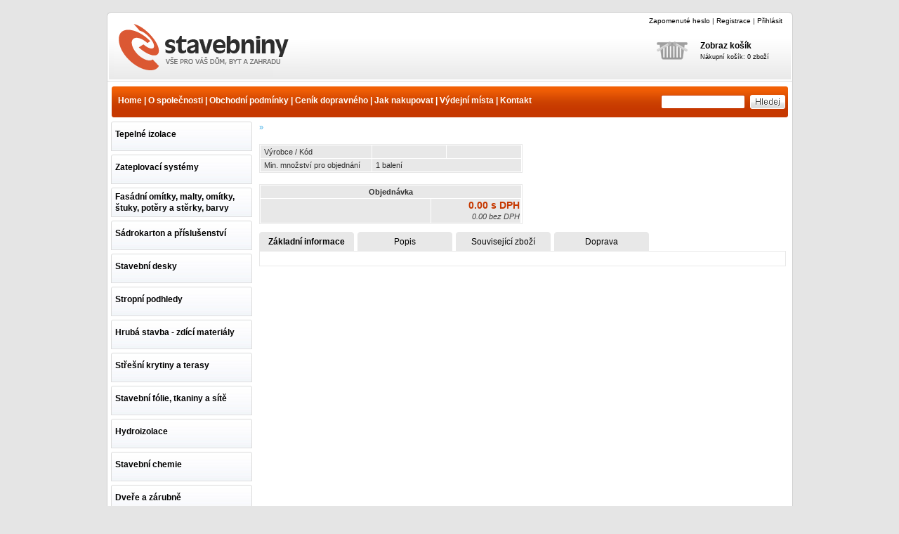

--- FILE ---
content_type: text/html; charset=windows-1250
request_url: https://www.e-stavebniny.cz/styrotrade-styro-perimetr-200-polodrazka-tl-130mm-dx000518.php
body_size: 3470
content:
<!DOCTYPE html PUBLIC "-//W3C//DTD XHTML 1.0 Transitional//EN" "http://www.w3.org/TR/xhtml1/DTD/xhtml1-transitional.dtd">
<html xmlns="http://www.w3.org/1999/xhtml" xml:lang="cs" lang="cs">
<head>
	<meta http-equiv="content-type" content="text/html; charset=windows-1250" />
	<meta http-equiv="content-language" content="cs" />
	<meta name="author" content="zotto.cz" />
	<meta name="copyright" content="zotto.cz" />
	<meta name="keywords" content=", , , , " />
	<meta name="description" content=" - " />
	<meta name="robots" content="all,follow" />
	<title> | e-stavebniny.cz</title>
	<link rel="shortcut icon" href="./favicon.ico" />
    <link rel="stylesheet" href="./style.css.php" media="screen"/>
	<link rel="stylesheet" href="./inc/fancybox/source/jquery.fancybox.css" type="text/css" media="screen" />
	<script type="text/javascript" src="https://ajax.googleapis.com/ajax/libs/jquery/1/jquery.min.js"></script>
	<script type="text/javascript" src="./inc/yetii-min.js"></script>
	<script type="text/javascript" src="./inc/fancybox/source/jquery.fancybox.pack.js"></script>
	<link rel='home' href='/' />
</head>
<body>
<div id="page">
<div class="odkazlista"></div>
			<div id="head">
				<div class="headLista"><a href="posli-heslo.php" title="Zapomenuté heslo">Zapomenuté heslo</a> | <a href="registrace.php" title="Registrace">Registrace</a> | <a href="index.php" title="Přihlásit">Přihlásit</a>
</div>
				<div class="kosik"><div class="kosikImg"><a href="kosik.php" title="Nákupní košík"><img src="./img/kosik.png" alt="Nákupní košík" height="60" width="60"/></a></div>
<div class="kosikText"><a href="kosik.php" title="Zobraz košík">Zobraz košík</a>
		
		<div class="kosikU">Nákupní košík: 0 zboží</div>
</div>
</div>
					<div id="logo"><h1><a href="./index.php" title="e-stavebniny.cz"></a></h1></div>
					<h2> -  -  -  |  www.e-stavebniny.cz<span></span></h2>
			</div>

			<div id="menu">
				<div id="menu-inside">
				<script type="text/javascript">
//<![CDATA[
var _hwq = _hwq || [];
    _hwq.push(['setKey', 'F0EAB306EEA945CD4B658D00FC25DB01']);_hwq.push(['setTopPos', '60']);_hwq.push(['showWidget', '21']);(function() {
    var ho = document.createElement('script'); ho.type = 'text/javascript'; ho.async = true;
    ho.src = ('https:' == document.location.protocol ? 'https://ssl' : 'http://www') + '.heureka.cz/direct/i/gjs.php?n=wdgt&sak=F0EAB306EEA945CD4B658D00FC25DB01';
    var s = document.getElementsByTagName('script')[0]; s.parentNode.insertBefore(ho, s);
})();
//]]>
</script>

<form action="index.php" method="get" >
<input type="submit" value="" tabindex="2" class="search-button" />
<input type="text" name="search" id="search" value="" tabindex="1" class="search-input"/>

</form>

<a href="/" title="Home" >Home</a> | <a href="o-spolecnosti.php" title="O společnosti">O společnosti</a> | <a href="obchodni-podminky.php" title="Obchodní podmínky">Obchodní podmínky</a> | <a href="cenik-doprava.php" title="Ceník dopravného">Ceník dopravného</a> | <a href="jak-nakupovat.php" title="Jak nakupovat">Jak nakupovat</a> | <a href="vydejni-mista.php" title="Výdejní místa">Výdejní místa</a> | <a href="kontakt.php" title="O společnosti">Kontakt</a>
				</div>
			</div>


			<div id="columnLeft">
								
				<div class="columnLeftInside">
				<div class="columnLeftPolozka">				
				<a href="./tepelne-izolace-px0001.php" title="Tepelné izolace">Tepelné izolace</a></div>
				<div class="columnLeftText">
				<div class="columnLeftInsideB">
				
				 
</div>
</div>
</div>
				
				<div class="columnLeftInside">
				<div class="columnLeftPolozka">				
				<a href="./zateplovaci-systemy-px0002.php" title="Zateplovací systémy">Zateplovací systémy</a></div>
				<div class="columnLeftText">
				<div class="columnLeftInsideB">
				
				 
</div>
</div>
</div>
				
				<div class="columnLeftInside">
				<div class="columnLeftPolozkaL">				
				<a href="./fasadni-omitky-malty-omitky-stuky-potery-a-sterky-barvy-px0005.php" title="Fasádní omítky, malty, omítky, štuky, potěry a stěrky, barvy ">Fasádní omítky, malty, omítky, štuky, potěry a stěrky, barvy </a></div>
				<div class="columnLeftText">
				<div class="columnLeftInsideB">
				
				 
</div>
</div>
</div>
				
				<div class="columnLeftInside">
				<div class="columnLeftPolozka">				
				<a href="./sadrokarton-a-prislusenstvi-px0006.php" title="Sádrokarton a příslušenství">Sádrokarton a příslušenství</a></div>
				<div class="columnLeftText">
				<div class="columnLeftInsideB">
				
				 
</div>
</div>
</div>
				
				<div class="columnLeftInside">
				<div class="columnLeftPolozka">				
				<a href="./stavebni-desky-px0018.php" title="Stavební desky">Stavební desky</a></div>
				<div class="columnLeftText">
				<div class="columnLeftInsideB">
				
				 
</div>
</div>
</div>
				
				<div class="columnLeftInside">
				<div class="columnLeftPolozka">				
				<a href="./stropni-podhledy-px0004.php" title="Stropní podhledy">Stropní podhledy</a></div>
				<div class="columnLeftText">
				<div class="columnLeftInsideB">
				
				 
</div>
</div>
</div>
				
				<div class="columnLeftInside">
				<div class="columnLeftPolozka">				
				<a href="./hruba-stavba-zdici-materialy-px0016.php" title="Hrubá stavba - zdící materiály">Hrubá stavba - zdící materiály</a></div>
				<div class="columnLeftText">
				<div class="columnLeftInsideB">
				
				 
</div>
</div>
</div>
				
				<div class="columnLeftInside">
				<div class="columnLeftPolozka">				
				<a href="./stresni-krytiny-a-terasy-px0017.php" title="Střešní krytiny a terasy">Střešní krytiny a terasy</a></div>
				<div class="columnLeftText">
				<div class="columnLeftInsideB">
				
				 
</div>
</div>
</div>
				
				<div class="columnLeftInside">
				<div class="columnLeftPolozka">				
				<a href="./stavebni-folie-tkaniny-a-site-px0008.php" title="Stavební fólie, tkaniny a sítě">Stavební fólie, tkaniny a sítě</a></div>
				<div class="columnLeftText">
				<div class="columnLeftInsideB">
				
				 
</div>
</div>
</div>
				
				<div class="columnLeftInside">
				<div class="columnLeftPolozka">				
				<a href="./hydroizolace-px0015.php" title="Hydroizolace">Hydroizolace</a></div>
				<div class="columnLeftText">
				<div class="columnLeftInsideB">
				
				 
</div>
</div>
</div>
				
				<div class="columnLeftInside">
				<div class="columnLeftPolozka">				
				<a href="./stavebni-chemie-px0014.php" title="Stavební chemie">Stavební chemie</a></div>
				<div class="columnLeftText">
				<div class="columnLeftInsideB">
				
				 
</div>
</div>
</div>
				
				<div class="columnLeftInside">
				<div class="columnLeftPolozka">				
				<a href="./dvere-a-zarubne-px0007.php" title="Dveře a zárubně">Dveře a zárubně</a></div>
				<div class="columnLeftText">
				<div class="columnLeftInsideB">
				
				 
</div>
</div>
</div>
				
				<div class="columnLeftInside">
				<div class="columnLeftPolozka">				
				<a href="./prosvetlovaci-desky-a-role-px0010.php" title="Prosvětlovací desky a role">Prosvětlovací desky a role</a></div>
				<div class="columnLeftText">
				<div class="columnLeftInsideB">
				
				 
</div>
</div>
</div>
				
				<div class="columnLeftInside">
				<div class="columnLeftPolozka">				
				<a href="./v-zahrade-cz-px0009.php" title="V-zahradě.cz">V-zahradě.cz</a></div>
				<div class="columnLeftText">
				<div class="columnLeftInsideB">
				
				 
</div>
</div>
</div>
				
				<div class="columnLeftInside">
				<div class="columnLeftPolozka">				
				<a href="./odvodnovaci-systemy-px0013.php" title="Odvodňovací systémy">Odvodňovací systémy</a></div>
				<div class="columnLeftText">
				<div class="columnLeftInsideB">
				
				 
</div>
</div>
</div>
				
				<div class="columnLeftInside">
				<div class="columnLeftPolozka">				
				<a href="./jimky-septiky-nadrze-cisticky-px0012.php" title="Jímky, septiky, nádrže, čističky ">Jímky, septiky, nádrže, čističky </a></div>
				<div class="columnLeftText">
				<div class="columnLeftInsideB">
				
				 
</div>
</div>
</div>

							</div>


		<div id="content">
				<div id="content-inside">
				<h3></h3>
				<div class="navigace">
					<a href="-px0000.php" ></a>
					&raquo;
					<a href="./--sx0000.php" title=""></a>
										</div>

								<div class="detailImgW150">				
				

				</div>

				<br />
				<table width="375px" cellspacing="1" cellpadding="1" border="0" class="table">

					<tr>
						<td class="detailMenu">Výrobce / Kód</td>
						<td class="detailCena1 left"> </td>
						<td class="detailCena1 left"> </td>
					</tr>
					<tr>
						<td class="detailMenu">Min. množství pro objednání</td>
																		<td class="detailCena1 left" colspan="2"> 1 balení</td>
																	</tr>


					


					
					
					
																				                    
				<!-- </table>


		    	<p><strong><u>Objednávka:</u></strong></p>
				<table width="330px" cellspacing="1" cellpadding="1" border="0" class="table">
<tr>
	<td class="headzobraz1">Jednotka</td>
	<td class="headzobraz1">Množství</td>
	<td class="headzobraz1">Cena: Kč bez DPH</td>
	<td class="headzobraz1">Cena: Kč s DPH</td>

<tr class="radek1">

<td class='w75'> -->

</table>
<br />
<table width="375px" cellspacing="1" cellpadding="1" border="0" class="table">
<tr>
						<td colspan="3" class="headzobraz1"><strong>Objednávka</strong></td>
</tr>
<tr class="detailCena1">
					<td class="center">









					</select>


				
																																                
						</td>

				




				<td class="nakupCena">
				<span class="fontCenaSDPH">0.00 s DPH</span><br />
				<span class="fontCenaBDPH">0.00 bez DPH</span>
				</td>

</tr>
</table>


				
<div id="tab-container-1">
    <ul id="tab-container-1-nav" class="zalozkaS">
  		<li class="activeli"><a href="#zakladniInfo" class="active">Základní informace</a></li>
		<li><a href="#popis" class="active">Popis</a></li>
 		<li><a href="#souvisejici-zbozi">Související zboží</a></li>
  		<li><a href="#doprava">Doprava</a></li>
    </ul>

    <div class="tab" id="tab1">
      	<div class="Parametry">
						</div>
    </div>
	<div class="tab" id="tab2">
      	<div class="Parametry">
						</div>
    </div>

    <div class="tab" id="tab3">

    <div class="Parametry">
		Není vybráno žádné související zboží!
	</div>
    </div>

	<div class="tab" id="tab4">
      	<div class="Parametry">
				<p>Cena dopravy se řídí obecným <a href="./cenik-doprava.php" title="ceníkem dopravného">ceníkem dopravného</a>.</p>
		</div>
    </div>

</div>
				<br />



				<noscript>
				<div id="jsvarovani">Zapněte si prosím v prohlížeči Javascript! Pokud nevíte jak to přesně udělat, zde je pro Vás <a href="napoveda-javascript.php" title="Nápověda JavaScript">nápověda</a>.</div>
				</noscript>


				
				</div>
			</div>

			<div id="footer">
				<div class="footerSpolupracujeme">
	<a href="http://www.styrotrade.cz" title="www.styrotrade.cz" target="_blank">
    <div class="footerSStyrotrade"> </div>
    </a>
</div>
<div class="footerSpolupracujeme">
	<a href="http://www.isover.cz" title="www.isover.cz" target="_blank">
    <div class="footerSIsover"> </div>
    </a>
</div>
<div class="footerSpolupracujeme">
	<a href="http://www.bachl.cz" title="www.bachl.cz" target="_blank">
    <div class="footerSBachl"> </div>
    </a>
</div>
<div class="footerSpolupracujeme">
	<a href="http://www.extherm.cz" title="www.extherm.cz" target="_blank">
	<div class="footerSExtherm"> </div>
	</a>
</div>
<div class="footerSpolupracujeme">
	<a href="http://www.baumit.cz" title="www.baumit.cz" target="_blank">
    <div class="footerSBaumit"> </div>
    </a>
</div>
<div class="footerSpolupracujeme">
	<a href="http://www.weber-terranova.cz" title="www.weber-terranova.cz" target="_blank">
    <div class="footerSWeber"> </div>
    </a>
</div>
<div class="footerSpolupracujeme">
	<a href="http://www.woodcote.cz" title="www.woodcote.cz" target="_blank">
	<div class="footerSWoodcote"> </div>
	</a>
</div>
				<div id="foot">
		WWW.E-STAVEBNINY.CZ s.r.o. | 1. máje 102 (areál NEOB Energy s.r.o.) | 664 84 Zastávka | Tel.: 604 724 929 | E-mail: info@e-stavebniny.cz | <a href="http://validator.w3.org/check?uri=referer" title="Valid XHTML 1.0 Trans" target="_blank">XHTML 1.0</a> | © 2021
				</div>
			</div>
</div>

</body>
</html>
<script type="text/javascript">

  var _gaq = _gaq || [];
  _gaq.push(['_setAccount', 'UA-3246794-14']);
  _gaq.push(['_trackPageview']);

  (function() {
    var ga = document.createElement('script'); ga.type = 'text/javascript'; ga.async = true;
    ga.src = ('https:' == document.location.protocol ? 'https://ssl' : 'http://www') + '.google-analytics.com/ga.js';
    var s = document.getElementsByTagName('script')[0]; s.parentNode.insertBefore(ga, s);
  })();

</script>

<script type="text/javascript">
/* <![CDATA[ */
var seznam_retargeting_id = 34407;
/* ]]> */
</script>
<script type="text/javascript" src="//c.imedia.cz/js/retargeting.js"></script>
<script async type="text/javascript">
var tabber1 = new Yetii({
id: 'tab-container-1'
});
</script>

<script type="text/javascript">
    $(document).ready(function() {
        $(".fancybox")
    .attr('rel', 'gallery')
    .fancybox({
        beforeShow: function () {
            /* Disable right click */
            $.fancybox.wrap.bind("contextmenu", function (e) {
                    return false;
            });
        }
    });
    });
    </script>


--- FILE ---
content_type: text/css
request_url: https://www.e-stavebniny.cz/style.css.php
body_size: 4297
content:
body{font:11px Tahoma, sans-serif;color:#2e2e2e;line-height:1.5em;margin:0;padding:1.5em;text-align:center;background:#e5e5e5;}
a{color:#3aabe6;}
a img{border:0;}
a:active{color:#000;}
h1{font-family:Arial, Sans-Serif;letter-spacing:0px;margin:0;color:#414141;font-size:15px;}
h2{font-family:Verdana, Sans-Serif;letter-spacing:0.5px;margin:0;color:#414141;font-size:10px;}
h3{font-family:Verdana, Sans-Serif;margin:0;color:#000;font-size:14px;font-weight:bold;text-decoration:none;}
h4{font-family:Verdana, Sans-Serif;margin:0;color:#000;font-size:12px;font-weight:bold;text-decoration:none;}
.center{text-align:center;}
.right{text-align:right;}
.hidden{display:none;}
.clear{clear:both;}
#page{position:relative;text-align:left;margin:0 auto;width:977px;background:#fff url(img/pozadi-stranky.png) repeat-y top;border-bottom:1px solid #cfcfcf;}
#head{height:100px;
background-image: url(img/spriteme.png);
background-position: -10px -10px;
font-size:11px;width:977px;}
#head h2{margin:0;padding:0px;position:absolute;top:75px;left:90px;float:left;width:146px;height:18px;overflow:hidden;color:#bbbbbb;font-size:10px;}
#head h2 span{display:block;position:absolute;left:0;top:0;z-index:1;width:146px;height:18px;margin:0;padding:0;background-image: url(img/spriteme.png);background-position: -10px -233px;}
#logo h1 a{text-indent:-9999px;text-decoration:none;display:block;position:absolute;left:10px;top:10px;width:280px;height:84px;margin:0;padding:0;background-image: url(img/spriteme.png);background-position: -10px -129px;}
.PrihlaseniNadpis{position:relative;top:11px;left:35px;font-size:12px;font-weight:bold;color:#4f4f4f;}
.PrihlaseniInput{font-size:11px;color:#4f4f4f;width:157px;height:20px;border:0px;
/*background:url(img/input-login.png) no-repeat top left;*/
background: #fff url(img/spriteme-login.png) no-repeat top left;
background-position: -10px -290px;
padding:0 3px;margin:5px 0 15px 0;}
.PrihlaseniTable{position:relative;top:25px;left:15px;color:#464545;}
.PrihlaseniSubmit{border:0px;
/*background:#d84902 url(img/bt-login.png) no-repeat top left;*/
background: #fff url(img/spriteme-login.png) no-repeat top left;
background-position: -10px -330px;
width:62px;height:21px;margin-left:100px;color:#fff;text-indent:-3000px;}
.PrihlaseniOtazka{color:#76b013;font-size:10px;position:relative;left:18px;width:80px;}
.PrihlaseniRegistrace{color:#797979;font-size:12px;position:relative;left:18px;margin:5px 0;}
.PrihlaseniRegistrace a{color:#797979;font-size:12px;text-decoration:underline;}
.OdhlaseniSubmit{border:0px;background:#d84902 url(img/bt-logout.png) no-repeat top left;width:62px;height:21px;margin-left:100px;color:#fff;text-indent:-3000px;}
.headLista{font-size:10px;float:right;width:300px;padding:5px 15px 0 0;text-align:right;}
.headLista a{color:#000;text-decoration:none;}
.heslo{position:relative;top:5px;margin-right:0.5em;}
.flag{position:absolute;top:7px;left:510px;}
.search-input{font-size:11px;color:#000;width:110px;height:20px;border:0px;background-image: url(img/spriteme.png);background-position: -10px -387px;padding:0 5px;margin:0 7px;float:right;}
.search-button{font-size:11px;color:#fff;width:50px;height:20px;border:0px;background-image: url(img/spriteme.png);background-position: -10px -347px;padding:0 15px;margin:0 25px 0 0;float:right;}
.BtOdeslat{border:0px;background:#fff url(img/bt-odeslat.png) no-repeat top left;width:69px;height:23px;margin-left:5px;color:#fff;text-indent:-3000px;}
#menu{background-image: url(img/spriteme.png);background-position: -10px -271px;background-position: -10px -271px;height:56px;width:975px;clear:both;border-left:1px solid #cfcfcf;border-right:1px solid #cfcfcf;}
#menu-inside{color:White;font-size:12px;font-weight:bold; position: relative;top:18px;left: 15px;}
#menu-inside a{color:White;font-size:12px;font-weight:bold;text-decoration:none}
#menu-inside a:hover{color:#272727;text-decoration:underline;}
#content{margin-top:0px;width:750px;padding-left:10px;padding-right:0px;float:left;}
#content3{margin-left:210px;margin-top:0px;width:550px;padding-left:5px;padding-right:5px;}
.liststyle{list-style-image:url(img/odrazka.gif);}
.listnakup{padding-right:5px;margin-left:6px;}
#columnRightLogin{height:260px;width:200px;position:absolute;top:156px;left:770px;
/*background:#fff url(img/login.png) no-repeat;*/
background: #fff url(img/spriteme-login.png) no-repeat top left;
background-position: -10px -10px;
margin-left:0px;}
#columnLeft{min-height:750px;float:left;width:201px;_width:210px;background:#fff;border-left:1px solid #cfcfcf;padding:0 0 0 5px;}
.columnLeftInside{margin:0px;padding:0 0 5px 0px;}
.columnLeftInsideB{border-left:1px solid #cfcfcf;border-right:1px solid #cfcfcf;}
.columnLeftPolozka, .columnLeftPolozkaL{background:#fff;background-image: url(img/spriteme.png);background-position: -10px -427px;height:32px;width:195px;border:0px solid black;}
.columnLeftPolozka{padding:10px 0 0 6px;}
.columnLeftPolozkaL{padding:5px 0 5px 6px;}
.columnLeftPolozka a,.columnLeftPolozka a:hover,.columnLeftPolozkaL a,.columnLeftPolozkaL a:hover{height:42px;width:201px;font-size:12px;font-weight:bold;color:#000;text-decoration:none;}
.columnLeftText{clear:both;}
.columnLeftText ul{margin:0px;padding:0px;}
.columnLeftText li{list-style:none;background:#adadad;margin:0px;height:25px;width:199px;height:auto;padding:0px;}
.columnLeftText a:visited, .columnLeftText a:link{height:auto;font-size:12px;width:194px;border-bottom:1px solid #e2e2e2;color:#000;text-decoration:none;display:block;padding:5px 0 5px 5px;}
.columnLeftText a:hover{height:auto;background:#d04402;width:194px;text-decoration:none;}
.columnLeftTextSelect{background:#d04402;}
.subsekce{background:#DBDBDB;}
.subsekce2{background:#fff;}
.subsekce ul,.subsekce2 ul{margin:0px;}
.subsekce li, .subsekceLast li{list-style:none;background:#DBDBDB;height:auto;width:199px;}
.subsekce2 li{list-style:none;background:#f4f4f4;height:auto;width:199px;}
.subsekceLast2 li{list-style:none;background:#f4f4f4;height:auto;width:199px;}
.subsekce li,.subsekce2 li{margin-top:0px;}
.subsekce a:visited, .subsekce a:link{height:auto;font-size:12px;width:189px;border-bottom:1px solid #e2e2e2;padding:2px 0 2px 10px;color:black;text-decoration:none;display:block;}
.subsekce2 a:visited, .subsekce2 a:link{height:auto;font-size:12px;width:179px;border-bottom:1px solid #e2e2e2;padding:2px 0 2px 20px;color:black;text-decoration:none;display:block;font-size:11px;}
.subsekce a:hover{height:auto;background:#d04402;width:189px;text-decoration:none;color:#000;}
.subsekce2 a:hover{height:auto;background:#d04402;width:179px;text-decoration:none;color:#000;}
.subsekceSelect{background:#d04402;}
#footer{float:none;clear:both;height:192px;width:963px;margin:0 6px 0 6px;background:#fff;background-image: url(img/spriteme.png);background-position: -10px -489px;padding-bottom:6px;}
#footer a{color:#414141;}
#foot{float:none;clear:both;font-size:11px;text-align:right;padding-right:5px;position:relative;top:100px;color:414141;}
.footerSpolupracujeme{position:relative;top:45px;width:133px;float:left;padding-left:3px;}
.footerSStyrotrade {
	height: 50px;
	width: 130px;
	/*background: #fff url(img/spolupracujeme-styrotrade.png) no-repeat top left;*/
	background: #fff url(img/spriteme-footer.png) no-repeat top left;
	background-position: -10px -10px;
}
.footerSIsover {
	height: 50px;
	width: 130px;
	/*background: #fff url(img/spolupracujeme-isover.png) no-repeat top left;*/
	background: #fff url(img/spriteme-footer.png) no-repeat top left;
	background-position: -10px -80px;
}
.footerSBachl {
	height: 50px;
	width: 130px;
	/*background: #fff url(img/spolupracujeme-bachl.png) no-repeat top left;*/
	background: #fff url(img/spriteme-footer.png) no-repeat top left;
	background-position: -10px -150px;
}
.footerSExtherm {
	height: 50px;
	width: 130px;
	/*background: #fff url(img/spolupracujeme-extherm.png) no-repeat top left;*/
	background: #fff url(img/spriteme-footer.png) no-repeat top left;
	background-position: -10px -220px;
}
.footerSBaumit {
	height: 50px;
	width: 130px;
	/*background: #fff url(img/spolupracujeme-baumit.png) no-repeat top left;*/
	background: #fff url(img/spriteme-footer.png) no-repeat top left;
	background-position: -10px -290px;
}
.footerSWeber {
	height: 50px;
	width: 130px;
	/*background: #fff url(img/spolupracujeme-weber.png) no-repeat top left;*/
	background: #fff url(img/spriteme-footer.png) no-repeat top left;
	background-position: -10px -360px;
}
.footerSWoodcote {
	height: 50px;
	width: 130px;
	/*background: #fff url(img/spolupracujeme-woodcote.png) no-repeat top left;*/
	background: #fff url(img/spriteme-footer.png) no-repeat top left;
	background-position: -10px -430px;
}
.ramecek20{border:0px solid #CECECE;background:url(./img/bt-ok.gif) no-repeat top left;outline:none;width:20px;color:#929496;}
.ikonaotaznik{padding-top:2px;}
.bold,.oltypea{list-style-type:lower-latin;}
.bold{font-weight:bold;}
.u{text-decoration:underline;}
.kontaktFormularTetxarea{border:1px solid #ccc;font-size:11px;width:740px;height:200px;}
.red,.red a{color:Red;}
.zav{position:relative;top:1px;}
.bezramecku{background:White;border:1px solid #414141;font-size:11px;}
.inputCh{border:1px solid #ccc;width:170px;height:18px;font-size:11px;}
.inputRed{border:1px solid red;width:170px;height:18px;font-size:11px;}
.login70{width:80px;background:#fff;}
.login20{width:25px;background:#fff;}
.loginw{width:300px;background:#fff;position:relative;right:72px;}
.logins{width:50px;}
.loginaBt, .loginBt{background:White;font-size:11px;}
.button{color:#fff;background:#fff url(./img/bt-tabulkove-zobrazeni.png);text-decoration:none;width:135px;height:23px;text-align:center;border:0;}
#columnLeftText table{margin-left:11px;}
.headzobraz1{background:#E8E8E8;text-align:center;}
.table{border:1px solid #E8E8E8;float:none;}
.w350right{width:232px;text-align:right;padding-right:3px;padding-left:3px;}
.w650center{text-align:left;padding-left:15px;}
.w170left{width:173px;text-align:left;padding-right:3px;padding-left:3px;}
.w35ram{border:1px solid #CECECE;width:35px;text-align:center; margin: 0px;}
.w45ram{border:1px solid #CECECE;width:45px;text-align:center;}
.w50ram, .w50ramcenter,.w60ram{border:1px solid #CECECE;text-align:right;}
.w50ram{width:50px;}
.w60ram{width:60px;}
.w50ramcenter{text-align:center;margin-right:14px;}
.w70{width:77px;text-align:right;padding-right:3px;padding-left:3px;}
.w25{width:25px;padding:0 4px 0 4px;}
.w200{width:200px;padding:0 4px 0 4px;}
.w300{width:300px;padding:0 2px 0 2px;}
.w400{width:400px;padding:0 2px 0 2px;}
.w500{width:500px;padding:0 2px 0 2px;}
.w220{width:220px;padding:0 2px 0 2px;}
.w200center{width:173px;text-align:center;}
.w200right{width:200px;text-align:right;}
.w100{width:100px;padding:0 2px 0 2px;}
.w170{width:170px;padding:0 2px 0 2px;}
.w100left,.w110left{width:100px;text-align:left;padding-left:3px;}
.w75{width:75px;padding:0 2px 0 2px;}
.w50{width:50px;padding:0 2px 0 2px;}
.w40{width:40px;padding:0 2px 0 2px;}
.w50{width:50px;padding:0 2px 0 2px;}
.w90{width:90px;padding:0 2px 0 2px;}
.w35{width:35px;}
select {
	margin: 1px;
}
.doKosiku{border:0px;background:url(./img/bt-do-kosiku.png) no-repeat top left;outline:none;width:84px;height:23px;color:#72b800;float:left;margin-left:10px;}
.select{border:1px solid #CECECE;}
.radek1{background:#DDDDDD;}
.radek2{background:#EAEAEA;}
.sekceImg{float:left;width:95px;height:85px;margin:15px 5px 0 0;}
.sekceInfo{margin:5px 0 0 0;height:105px;overflow:hidden;}
.sekceText{padding-top:10px;}
.registrace, registraceF{margin:0px;float:none;}
.registraceF{height:400px;}
.registraceE{height:320px;}
.registraceH{font-size:11px;font-weight:bold;color:#414141;background:#efefef;padding-left:5px;height:10px;}
.noTextDecoration a{text-decoration:none;color:#color:#2e2e2e;}
tr.radekover td{background-color:#F9F9F9;color:#F25344;}
#jsvarovani, #jsvarovani a{color:Red;text-align:center;font-weight:bold;margin:20px 0 20px 0;}
.white{color:#fff;text-align:left;}
.detailImgW250{float:right;width:260px;padding-top:20px;}
.detailImgW150{float:right;width:180px;padding-top:20px;}
.detailPopis{color:#5B5B5B;}
.detailNadpis,.detailNadpis a{color:#000;font-size:12px;font-weight:bold;text-decoration:none;}
.detailCena1, .detailCena2{width:150px;text-align:right;padding-right:5px;}
.detailCena1{background:#e8e8e8;}
.detailCena2{background:#EAEAEA;}
.detailradek1{background:#DDDDDD;padding-left:5px;}
.detailradek2{background:#EAEAEA;padding-left:5px;}
.detailMenu{background:#E8E8E8;width:220px;text-align:left;padding-left:5px;}
.navigace{color:#3aabe6;}
.navigace a{margin:0;text-decoration:underline;font-size:11px;}
.Parametry li{list-style-image:url('img/odrazka.gif');margin-right:20px;}
.kosik{font-size:12px;text-align:left;position:absolute;top:25px;left:775px;margin:0;padding:0;color:#000;width:190px;height:50px;}
.kosikImg{float:left;width:70px;}
.kosikText{padding:15px 0 0 0;}
.kosikU{font-size:9px;text-align:left;color:#000;}
.kosik a{font-weight:bold;color:#000;text-decoration:none;}
.infoHead{font-size:10px;text-align:right;float:right;margin:5px 15px 0 0;padding:0;color:#000;width:300px;height:20px;}
.kosikSekce, .kosikSekce a{font-size:10px;color:#4f4f4f;}
.kosikKrok,.kosikKrokActive{width:165px;float:left;margin:10px 10px 10px 0;padding:10px 5px 0px 5px;}
.kosikKrok{border:1px solid #E8E8E8;background:#f2f2f2;}
.kosikKrokActive{border:1px solid #E8E8E8;background:#f2f2f2;}
.kosikKrokFont,.kosikKrokFontActive{font-size:30px;font-weight:bold;height:34px;width:32px;float:left;}
.kosikKrokFontSmall,.kosikKrokFont,.kosikKrokFontSmall a{color:#bfbfbf;font-weight:bold;}
.kosikKrokFontActive,.kosikKrokFontSmallActive a{color:#414141;}
.kosikKrokFontSmall a,.kosikKrokFontSmallActive a{font-size:11px;font-weight:bold;width:130px;text-align:center;text-decoration:underline;}
.kosikKrokFontSmallUp{position:relative;bottom:6px;}
.kosikRowSbezReg{width:410px;background:#F2F2F2;padding:5px;}
.kosikContinue,.kosikSend{padding-right:13px;height:23px;width:84px;position:relative;left:655px;border:0px;color:#fff;}
.kosikContinue{background:#fff url(img/bt-pokracujte.png) no-repeat top left;}
.kosikSend2 {padding-right:13px;height:23px;width:135px;position:relative;left:605px;border:0px;color:#fff;}
.kosikSend2 {background:#fff url(img/bt-objednat.png) no-repeat top left;}
.RedFont{color:#d84902;}
.kosikRadioZxF{margin-left:5px;padding:25px 0 5px 5px;}
.kosikTextarea{border:1px solid #ccc;background:#fff;width:720px;height:4em;font:11px Tahoma;color:#414141;}
.kalkuldoprava{font-size:9px;color:#414141;}
.kalkultab{background:#FFCC33;font-size:11px;float:left;width:315px;margin:0 0 10px 0;}
.kalkultab td{padding:0px 3px 0px 3px;}
.kalkultabInput{background:#fff;font-size:10px;border:1px solid #fff;margin:2px;color:#000;margin:2px 0 2px 0;width:50px;}
.kalkulpageL{width:325px;float:left;margin:5px;}
.kalkulpageP{width:325px;float:right;margin:5px;}
.kalkulpsc{font-size:9px;background:#272727;color:#fff;font-weight:bold;}
.kalkulcena{font-size:11px;color:#414141;background:#272727;color:#fff;}
.kalkulbtn{background:#272727;font-size:10px;border:1px solid #fff;margin:2px;color:#fff;padding:0px 5px 0px 5px;margin:2px 0 2px 0;}
.icqkytka{position:relative;top:5px;}
.odkazlista{position:absolute;top:140px;left:15px;color:#414141;font-size:10px;}
.odkazlista a{color:#414141;font-weight:bold;font-size:10px;}
.tabdoprava{float:right;width:300px;}
.margTop5{position:relative;top:4px;}
.Parametry{background-color:#fff;padding:10px;border:1px solid #E8E8E8;position:relative;top:10px;}
.zalozkaG{font:12px Arial;position:relative;top:11px;padding:0;margin:0;overflow:hidden;}
.zalozkaS{font-size:12px;position:relative;top:11px;padding:0;margin:0;overflow:hidden;}
.zalozkaG li,.zalozkaS li{margin-right:5px;background:none;border:solid 0px #E8E8E8;display:block;float:left;}
.zalozkaG li a{color:#fff;padding-top:3px;background:#fff url(./img/bt-tabulkove-zobrazeni.png);display:block;text-decoration:none;width:135px;height:20px;text-align:center;}
.zalozkaS li a{color:#000;padding-top:6px;background:#efefef url(./img/bt-detail-tabulka.png);display:block;text-decoration:none;width:135px;height:22px;text-align:center;}
.zalozka li a:hover,.zalozka li a:hover{background-color:#DBDBDB;text-decoration:none;}
.activeli,.active{font-weight:bold;background:#DBDBDB;}
.left{text-align:left;padding-left:5px;}
.right{text-align:right;padding-right:5px;}
.fontCenaSDPH{font-size:14px;font-weight:bold;color:#c63800;}
.fontCenaBDPH{font-size:11px;font-style:italic;color:#414141;}
.nakupCena{font-size:12px;text-align:right;width:125px;}
.inputSelect{width:50px;font-size:12px;width:60px;float:left;margin:0 0 0 5px;}
.nahled{float:left;width:135px;padding:0px 0px 5px 0px;margin:0px 12px 6px 0;border:1px solid #ccc;text-align:center;background:#F9F9F7;height:160px;position:relative;}
.nahledSA{float:left;width:143px;padding:8px 2px 5px 2px;margin:7px;border:1px solid #ccc;text-align:center;background:#F9F9F7;height:157px;}
.nahledIkona{float:left;width:30px;}
.nahled:hover{border:1px solid #999;background:#F2F2F2;}
.nahledImg{margin:8px;padding:0;height:75px;}
.nahledPopis,.nahledPopis-sleva,.nahledPopis-top,.nahledPopis-tip{margin:0;padding:0;height:52px;overflow:hidden;}
.nahledPopis a{color:#323232;text-decoration:none;}
.nahledPopis,.nahledPopis-sleva,.nahledPopis-top,.nahledPopis-tip{background-color:#efefef;}
.nahledPopis-sleva a{;color:#c93c00;text-decoration:none;}
.nahledPopis-top a{color:#8c972f;text-decoration:none;}
.nahledPopis-tip a{color:#31648d;text-decoration:none;}
.nahledPopis h4, .nahledPopis-sleva h4,.nahledPopis-top h4,.nahledPopis-tip h4{font-size:10px;color:#323232;margin:0;padding:1px 5px 1px 5px;height:55px;overflow:hidden;}
.strankovani{width:750px;float:left;text-align:center;padding:10px 0 10px 0;}
.strankovani a{color:#3aabe6;border:1px solid #ccc;padding:5px;}
.BADbackground{background:#ff6464;}
.OKbackground{background:#83c11b;}
.w2{width:2px;}
.PatroPopis{background:#e5e5e5;border:1px solid #dbdbdb;padding:10px;margin:10px 0;}
.PatroSekce{clear:right;border-top:1px solid #dbdbdb;padding-top:10px;}
.PatroSubsekce{background:#e5e5e5;border:1px solid #dbdbdb;padding:10px;margin:10px 0 10px 10px;width:220px;float:right;position:relative;bottom:25px;}
.PatrobtViceInfo{padding-top:10px;}
.PatroText{margin:0 0 20px 100px;padding-top: 5px; max-width: 400px;}
.KontaktMapa{float:right;width:350px;}
.icon-akce,.icon-top,.icon-tip{display:block;position:absolute;top:-8px;left:108px;height:35px;width:35px;text-indent:-3000px;font-size:0;padding:0;cursor:hand;z-index:1;}
.icon-akce{background:url("./img/icona-akce.png");}
.icon-top{background:url("./img/icona-top.png");}
.icon-tip{background:url("./img/icona-tip.png");}
.icon-akce-big, .icon-tip-big,.icon-top-big{display:block;position:absolute;top:170px;left:880px;height:75px;width:75px;text-indent:-3000px;font-size:0;padding:0;cursor:hand;z-index:1;}
.icon-akce-big{background:url("./img/icona-akce-big.png");}
.icon-top-big{background:url("./img/icona-top-big.png");}
.icon-tip-big{background:url("./img/icona-tip-big.png");}
.tabX{padding:20px 0 0 0;}
.sucesfull{border:1px dotted #fff;background:#83c11b;color:#fff;margin:5px 0 5px 0;padding:2px;font-size:9px;}
.sucesfullImg{margin:0;padding:0px;float:left;width:30px;}
.main_view{float:left;position:relative;}
.window{height:261px;width:549px;overflow:hidden;position:relative;margin-bottom:15px;}
.image_reel{position:absolute;top:0;left:0;}
.image_reel img{float:left;}
.paging{position:absolute;top:225px;right:-7px;width:178px;height:47px;z-index:100;text-align:center;line-height:40px;display:none;}
.paging a{padding:5px;text-decoration:none;color:#414141;}
.paging a.active{color:#fff;font-weight:bold;background:#6db600;border:1px solid #6db600;-moz-border-radius:3px;-khtml-border-radius:3px;-webkit-border-radius:3px;}
.paging a:hover{font-weight:bold;}
.polozekNaStranku{float:right;width:150px;color:#3aabe6;border:1px solid #ccc;padding:1px 3px;position:relative;top:-5px;}

--- FILE ---
content_type: application/javascript
request_url: https://www.e-stavebniny.cz/inc/yetii-min.js
body_size: 1349
content:
/*Yetii - Yet (E)Another Tab Interface Implementation,version 1.8,http://www.kminek.pl/lab/yetii/,Copyright (c) Grzegorz Wojcik,Code licensed under the BSD License: http://www.kminek.pl/bsdlicense.txt*/
function Yetii(){this.defaults={id:null,active:1,interval:null,wait:null,persist:null,tabclass:'tab',activeclass:'active',callback:null,leavecallback:null};this.activebackup=null;for(var n in arguments[0]){this.defaults[n]=arguments[0][n]};this.getTabs=function(){var retnode=[];var elem=document.getElementById(this.defaults.id).getElementsByTagName('*');var regexp=new RegExp("(^|\\s)"+this.defaults.tabclass.replace(/\-/g,"\\-")+"(\\s|$)");for(var i=0;i<elem.length;i++){if(regexp.test(elem[i].className))retnode.push(elem[i])}return retnode};this.links=document.getElementById(this.defaults.id+'-nav').getElementsByTagName('a');this.listitems=document.getElementById(this.defaults.id+'-nav').getElementsByTagName('li');this.show=function(number){for(var i=0;i<this.tabs.length;i++){this.tabs[i].style.display=((i+1)==number)?'block':'none';if((i+1)==number){this.addClass(this.links[i],this.defaults.activeclass);this.addClass(this.listitems[i],this.defaults.activeclass+'li')}else{this.removeClass(this.links[i],this.defaults.activeclass);this.removeClass(this.listitems[i],this.defaults.activeclass+'li')}}if(this.defaults.leavecallback&&(number!=this.activebackup))this.defaults.leavecallback(this.defaults.active);this.activebackup=number;this.defaults.active=number;if(this.defaults.callback)this.defaults.callback(number)};this.rotate=function(interval){this.show(this.defaults.active);this.defaults.active++;if(this.defaults.active>this.tabs.length)this.defaults.active=1;var self=this;if(this.defaults.wait)clearTimeout(this.timer2);this.timer1=setTimeout(function(){self.rotate(interval)},interval*1000)};this.next=function(){var _target=(this.defaults.active+1>this.tabs.length)?1:this.defaults.active+1;this.show(_target);this.defaults.active=_target};this.previous=function(){var _target=((this.defaults.active-1)==0)?this.tabs.length:this.defaults.active-1;this.show(_target);this.defaults.active=_target};this.previous=function(){this.defaults.active--;if(!this.defaults.active)this.defaults.active=this.tabs.length;this.show(this.defaults.active)};this.gup=function(name){name=name.replace(/[\[]/,"\\\[").replace(/[\]]/,"\\\]");var regexS="[\\?&]"+name+"=([^&#]*)";var regex=new RegExp(regexS);var results=regex.exec(window.location.href);if(results==null)return null;else return results[1]};this.guh=function(){var regexS="#([^&#]*)";var regex=new RegExp(regexS);var results=regex.exec(window.location.hash);if(results==null)return null;else return results[1]};this.parseurl=function(tabinterfaceid){var result=this.gup(tabinterfaceid);if(result==null)result=this.guh();if(result==null)return null;if(parseInt(result))return parseInt(result);if(document.getElementById(result)){for(var i=0;i<this.tabs.length;i++){if(this.tabs[i].id==result){return(i+1)}}}return null};this.createCookie=function(name,value,days){if(days){var date=new Date();date.setTime(date.getTime()+(days*24*60*60*1000));var expires="; expires="+date.toGMTString()}else var expires="";document.cookie=name+"="+value+expires+"; path=/"};this.readCookie=function(name){var nameEQ=name+"=";var ca=document.cookie.split(';');for(var i=0;i<ca.length;i++){var c=ca[i];while(c.charAt(0)==' ')c=c.substring(1,c.length);if(c.indexOf(nameEQ)==0)return c.substring(nameEQ.length,c.length)}return null};this.hasClass=function(el,className){var classes=el.className.split(' ');for(var i=0;i<classes.length;i++){if(classes[i]==className)return true}return false};this.addClass=function(el,className){if(!this.hasClass(el,className))el.className=(el.className+' '+className).replace(/\s{2,}/g,' ').replace(/^\s+|\s+$/g,'')};this.removeClass=function(el,className){el.className=el.className.replace(new RegExp('(^|\\s)'+className+'(?:\\s|$)'),'$1');el.className.replace(/\s{2,}/g,' ').replace(/^\s+|\s+$/g,'')};this.tabs=this.getTabs();this.defaults.active=(this.parseurl(this.defaults.id))?this.parseurl(this.defaults.id):this.defaults.active;if(this.defaults.persist&&this.readCookie(this.defaults.id))this.defaults.active=this.readCookie(this.defaults.id);this.activebackup=this.defaults.active;this.show(this.defaults.active);var self=this;for(var i=0;i<this.links.length;i++){this.links[i].customindex=i+1;this.links[i].onclick=function(){if(self.timer1)clearTimeout(self.timer1);if(self.timer2)clearTimeout(self.timer2);self.show(this.customindex);if(self.defaults.persist)self.createCookie(self.defaults.id,this.customindex,0);if(self.defaults.wait)self.timer2=setTimeout(function(){self.rotate(self.defaults.interval)},self.defaults.wait*1000);return false}}if(this.defaults.interval)this.rotate(this.defaults.interval)};
